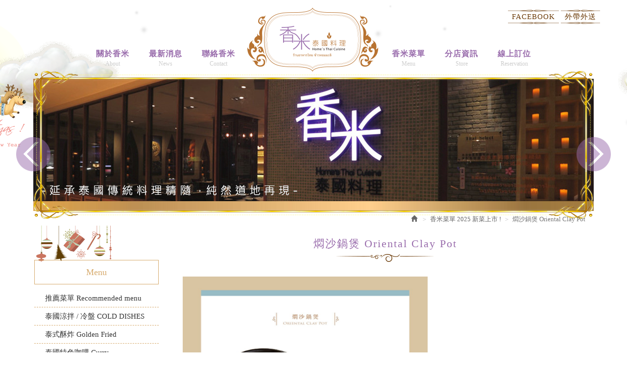

--- FILE ---
content_type: text/html; charset=utf-8
request_url: http://homesthai.com.tw/page/about/index.aspx?kind=2099
body_size: 14627
content:



<!DOCTYPE html>

<html lang="zh-tw" class="no-js" xmlns="http://www.w3.org/1999/xhtml">
<head id="ctl00_PageHead"><meta http-equiv="Content-Type" content="text/html; charset=utf-8" /><meta http-equiv="X-UA-Compatible" content="IE=edge,chrome=1" /><title>
	燜沙鍋煲 Oriental Clay Pot
</title>
<!--uc:eZHeadMeta-->
<!-- Viewport -->
<meta name='viewport' content='width=device-width, initial-scale=1' />
<!-- for Google -->
<meta id="ctl00_eZHeadMeta1_description" name="description" content="香米延承泰國傳統料理與文化精髓，專注深度道地料理風格，精準調味,，品質至上，更連續 18年榮獲泰國皇家評選為全球{THAI SELECT 泰精選餐廳認證} "></meta>
<meta id="ctl00_eZHeadMeta1_keywords" name="keywords" content="香米泰國料理 Home&#39;s Thai Cuisine,香米泰式料理,香米,台北高級泰式餐廳,米香,泰國香米,香米餐廳,香米home&#39;s ,台北泰國料理,台北泰國餐廳"></meta>
<meta id="ctl00_eZHeadMeta1_author" name="author" content="香米泰國料理,Homes thai cuisine"></meta>
<meta id="ctl00_eZHeadMeta1_copyright" name="copyright" content="Copyrights © 香米泰國料理, Home&#39;s Thai Cuisine All Rights Reserved"></meta>

<meta name="application-name" content="" />







                
<meta property="og:title" content="燜沙鍋煲 Oriental Clay Pot" />
<meta property="og:type" content="article" />
<meta property="og:image" content="http://homesthai.com.tw/upload/admin/201607211747410.png" />
<meta property="og:url" content="http://homesthai.com.tw/page/about/index.aspx?kind=2099" />
<meta property="og:description" content="" />
    
<meta name="twitter:card" content="summary" />
<meta name="twitter:title" content="燜沙鍋煲 Oriental Clay Pot" />
<meta name="twitter:description" content="" />
<meta name="twitter:image" content="http://homesthai.com.tw/upload/admin/201607211747410.png" />


<!-- 關閉Skype工具列 -->
<meta name="SKYPE_TOOLBAR" content="SKYPE_TOOLBAR_PARSER_COMPATIBLE" />

 

<!--uc:eZHeadPageRes-->
    <link href="/js/bootstrap-3.2.0-dist/css/bootstrap.min.css" rel="stylesheet">
	<link href="/js/bootstrap-datetimepicker-master/build/css/bootstrap-datetimepicker.css" rel="stylesheet">
    <link href="/js/slick/slick.css" rel="stylesheet" />
    
    <link href="/css/bootstrap-col10.css" rel="stylesheet">
    
    <link href="/css/base.css" rel="stylesheet">
    <link href="/css/base_rwd.css" rel="stylesheet">
    
    <link href="/Templates/105023EZW/css/style.css" rel="stylesheet">

    
    
        
        <link href="/Templates/105023EZW/css/style_rwd.css" rel="stylesheet">
    

    <link href="/ext/framesets/a005/style.css" rel="stylesheet">

    <script type="text/javascript" src="/js/jquery-1.8.3.js"></script>
    <script type="text/javascript" src="/js/jquery.easing.1.3.js"></script>
    <script type="text/javascript" src="/js/bootstrap-3.2.0-dist/js/bootstrap.js"></script>
	<script type="text/javascript" src="/js/bootstrap-datetimepicker-master/build/js/moment.min.js"></script>
	<script type="text/javascript" src="/js/bootstrap-datetimepicker-master/build/js/bootstrap-datetimepicker.min.js"></script>
	<script src="/js/slick/slick.js"></script>

    <script type="text/javascript">
        $(document).ready(function () {
            //指定uc col
            $(".side2 .wid").addClass("col-lg-12 col-md-4 col-sm-4");
            $(".side2 .wid-slideBanner").removeClass("col-md-4 col-sm-4").addClass("col-md-8 col-sm-8");

            //check ie
            if ($.browser.msie && $.browser.version <= "8.0") {
                $('body').addClass('is_oldie');
                // please upgrade your browser
            }
            if (Modernizr.touch) {
                $("body").addClass("is_touch");
            }

            $(".editor table.scroll").wrap("<div class='table-responsive'></div>");

            $(window).scroll(function (e) {
                var win_h = $(window).scrollTop();
                var win_w = $(window).width();
                var page_w = $(".main_content > .container").width();
                var floating_offset_top = $(".header").height() + $(".main_top").height();
                if (win_h > floating_offset_top) {
                    $("#floating").addClass("fixed");
                } else {
                    $("#floating").removeClass("fixed");
                }

            });

            $('.btn-floating').click(function (e) {
                e.preventDefault();
                $('#floating').toggleClass("open");
            });

            if ($(window).width() < 975 && $('.side1 .collapse').hasClass('in')) {
                $('#side1collapse').collapse('hide');
            }
            //$(window).resize(function () {
            //    if ($(window).width() >= 975 && !$('.side1 .collapse').hasClass('in')) {
            //        $('#side1collapse').collapse('show');
            //    }
            //    else if ($(window).width() < 975 && $('.side1 .collapse').hasClass('in') && !$('.side1 .collapse').hasClass('typing')) {
            //        $('#side1collapse').collapse('hide');
            //    }
            //});
            //$('.wid-search .form-group .form-control')
            //    .focusin(function () {
            //        $('.side1 .collapse').addClass('typing');
            //    })
            //    .focusout(function () {
            //        $('.side1 .collapse').removeClass('typing');
            //    });
            //$('.wid-search .form-group select.form-control')
            //    .focusin(function () {
            //        $('.side1 .collapse').addClass('typing');
            //    })
            //    .focusout(function () {
            //        $('.side1 .collapse').removeClass('typing');
            //    });
          
        });
			//datetimepicker
			var datefield=document.createElement("input");
			datefield.setAttribute("type", "date");
			if (datefield.type!="date"){ 
				$(function($){ //on document.ready
				    $('input[type=date]').datetimepicker({ format: 'YYYY/MM/DD' });
				});
			}  		
    </script>

    




<!--uc:eZHeadFinal-->
    <script src="/js/selectivizr-1.0.2/selectivizr.js"></script>
    <script src="/js/html5shiv-3.7.2.js"></script>
    <script src="/js/modernizr-2.6.2-respond-1.1.0.min.js"></script>
<!-- Global site tag (gtag.js) - Google Analytics -->
<script async src="https://www.googletagmanager.com/gtag/js?id=UA-109922477-1"></script>
<script>
  window.dataLayer = window.dataLayer || [];
  function gtag(){dataLayer.push(arguments);}
  gtag('js', new Date());

  gtag('config', 'UA-109922477-1');
</script>
<meta name="google-site-verification" content="Z41p9AvESXwfwX9UuXVzqB5gAB5vvg69g01N3tI2ZNo" />

<style type="text/css">
@media (max-width:768px) {
.header .wrp-deco.top{ height : auto; }
}
</style>

<!--uc:eZThemeCustom-->
<style>
    /*首頁背景*/
    body.home {
        
        background-repeat:no-repeat;
    }
    /*內頁背景*/
    body {
        
        background-repeat:no-repeat;
    }
    /*首頁標題區塊背景*/
    body.home .header{
        
        background-repeat:no-repeat;
    }  
     /*標題區塊背景*/
    .header {
       
       background-repeat:no-repeat;
    }    
     /*LOGO*/
    .header .navbar .navbar-header .navbar-brand, #logo {
         background-image: url(/upload/admin/201607211747410.png);width: 267px;height: 131px;
    }
    .header .wrp-deco.avatar {
         
        
        display: block 
    }
</style>
<script>
    $(document).ready(function () {
        //以class設定.wrp-deco.avatar的z-index   
        //選項為:不指定, 在前面, 在後面
        var avatar_class = ""; /**程式要帶入節慶主題是預設、前或後**/
        $(".header .wrp-deco.avatar").addClass(avatar_class);
    });
</script>


</head>
<body id="ctl00_PageBody" class="about p01">
    <form name="aspnetForm" method="post" action="./index.aspx?kind=2099" id="aspnetForm">
<div>
<input type="hidden" name="__EVENTTARGET" id="__EVENTTARGET" value="" />
<input type="hidden" name="__EVENTARGUMENT" id="__EVENTARGUMENT" value="" />
<input type="hidden" name="__VIEWSTATE" id="__VIEWSTATE" value="/[base64]/Oa4Jy9P0Yc=" />
</div>

<script type="text/javascript">
//<![CDATA[
var theForm = document.forms['aspnetForm'];
if (!theForm) {
    theForm = document.aspnetForm;
}
function __doPostBack(eventTarget, eventArgument) {
    if (!theForm.onsubmit || (theForm.onsubmit() != false)) {
        theForm.__EVENTTARGET.value = eventTarget;
        theForm.__EVENTARGUMENT.value = eventArgument;
        theForm.submit();
    }
}
//]]>
</script>


<script src="/WebResource.axd?d=imjCdt10QuqV-WvrS8qIiyWhb25luQoxys_lHlPhWwLIQlEo20fa3Z6ev0XBO9Q1gcKcrpt7K2u9akgGaCdRE5dk2gU1&amp;t=638344371423008439" type="text/javascript"></script>


<script src="/ScriptResource.axd?d=0LgxISRauCSpfH8bGAJjFI1n0gi3vJYCxU8MXml3Cd-awnXHywQgDa5zB_S0OSAhj8HYwyClW71uNtA897XjMsOK711PI9X_R7vghJPDx2Rr3LLLufz2f0CXUO7yNOQnrGpxAA2&amp;t=23c9c237" type="text/javascript"></script>
<script src="/ScriptResource.axd?d=GScBWMO31R1lrcPwrwl75zn0BtJ2Y9BkjiipbbOz-SKDxO4O7cIlamPR3tOTmMUePIjB1zK-qcRAm2AE4dkIFs9Ic13GciYn8EeP_mJmfAGZWzYj5zSk-q6pOqlt2tTJUw3rPA2&amp;t=23c9c237" type="text/javascript"></script>
<div>

	<input type="hidden" name="__VIEWSTATEGENERATOR" id="__VIEWSTATEGENERATOR" value="03286F75" />
	<input type="hidden" name="__EVENTVALIDATION" id="__EVENTVALIDATION" value="/wEdAAcs5m/401f6oyye+3ARwrvOuGB1nf7ugUUPECcOA/J+kapPU2dN5AlccPda7OkwB4zciQYzSO26PdbXX4ZFwRfZ46CHhstThmWCGIar2g5MY4BTm4l8czHBv4fYqHddDJYurlmlxD3vDzukN8SE91Kh9E1aCptvlXaO9n/MHAIoouD8prQ=" />
</div>
        <script type="text/javascript">
//<![CDATA[
Sys.WebForms.PageRequestManager._initialize('ctl00$ScriptManager1', 'aspnetForm', [], [], [], 90, 'ctl00');
//]]>
</script>

    <div class="page_wrapper">
        <div class="header">

            <div class="wrp-deco top"></div>
            <div class="header_top">
                

            </div><!-- /.header_top -->
            
            <!-- ↓導覽列↓ -->
            <div class="navbar" role="navigation">
                



<script type="text/javascript">
    $(document).ready(function () {
        //yamm3樣式一 liclass: minwidth 讓主選單li 變為static  
        $('.navbar-nav li.minwidth').parents(".dropdown_submenu").addClass("pos_static");
       
        $('.hover_r_sider').children('ul').addClass("dropdown-menu sub-menu");
        $('ul.dropdown-menu ul.dropdown-menu').parent().addClass('dropdown_submenu');

        //滑動模式
        
        $(function () {
            if ($(window).width() > 750) {
                ho_visable();
            } else {
                removerhover();
            }
            $(window).resize(function () {
                if ($(window).width() > 750) {
                    ho_visable();
                } else {
                    removerhover();
                }
            });
        });
        //點選模式
        
    });

    //滑動模式 
    function ho_visable() {
        $('.hover_r_sider').children('ul').addClass("dropdown-menu sub-menu");
        $('.dropdown_submenu .dropdown-toggle').removeAttr("data-toggle");
        $(".dropdown_submenu").hover(
            function () {
                $(this).addClass("open");
            },
            function () {
                $(this).removeClass("open");
            });
    }
    //手機版移除滑動
    function removerhover() {
        $(".dropdown_submenu").off("hover");
        $('.dropdown_submenu .dropdown-toggle').attr("data-toggle", "dropdown");
        $('.hover_r_sider').children('ul').removeClass("dropdown-menu sub-menu");
    }
    //點選模式 取消a連結轉為按鈕
    function trigger() {
        $('.hover_r_sider').children('ul').addClass("dropdown-menu sub-menu");
        $(".dropdown-menu > li.hover_r_sider > a.trigger").attr("data-toggle", "dropdown");
        $('a.trigger').parent('li.hover_r_sider').find('ul').hide();


    }
    //恢復a連結 全部顯示
    function triggeroff() {
        $('.hover_r_sider').children('ul').removeClass("dropdown-menu sub-menu");
        $('li.hover_r_sider a.trigger').parent('li.hover_r_sider').find('ul').show();
        $(".dropdown-menu > li.hover_r_sider > a.trigger").attr("data-toggle", "");
    }

</script>


<div class="container">
    <div class="navbar-header">
        <a id="logo" class="navbar-brand" href="/index.aspx">
            香米泰國料理, Home's Thai Cuisine</a><!-- 網站名稱 or LOGO -->


        <button type="button" class="navbar-toggle menu-button" data-toggle="collapse" data-target=".navbar-collapse">
            <span class="icon-bar"></span><span class="icon-bar"></span><span class="icon-bar"></span>

        </button>

    </div>
    <!-- /.navbar-header -->


    <div class="collapse navbar-collapse">
        <ul class="nav navbar-nav">
            
                    <li id="ctl00_nav_01_Repeater1_ctl00_li" class="dropdown_submenu">
                        <a id="ctl00_nav_01_Repeater1_ctl00_menu" href="index.aspx?kind=1"><span class="txt-en">About</span><span class="txt-tw">關於香米</span></a>
                        <input type="hidden" name="ctl00$nav_01$Repeater1$ctl00$page_num" id="ctl00_nav_01_Repeater1_ctl00_page_num" value="1" />
                        
                        
                    </li>
                
                    <li id="ctl00_nav_01_Repeater1_ctl01_li" class="dropdown_submenu">
                        <a id="ctl00_nav_01_Repeater1_ctl01_menu" href="../news/index2.aspx"><span class="txt-en">News</span><span class="txt-tw">最新消息</span></a>
                        <input type="hidden" name="ctl00$nav_01$Repeater1$ctl01$page_num" id="ctl00_nav_01_Repeater1_ctl01_page_num" />
                        
                        
                    </li>
                
                    <li id="ctl00_nav_01_Repeater1_ctl02_li" class="dropdown_submenu">
                        <a id="ctl00_nav_01_Repeater1_ctl02_menu" href="mailto:homesthai@gmail.com" target="_blank"><span class="txt-en">Contact</span><span class="txt-tw">聯絡香米</span></a>
                        <input type="hidden" name="ctl00$nav_01$Repeater1$ctl02$page_num" id="ctl00_nav_01_Repeater1_ctl02_page_num" />
                        
                        
                    </li>
                
                    <li id="ctl00_nav_01_Repeater1_ctl03_li" class="dropdown_submenu b">
                        <a id="ctl00_nav_01_Repeater1_ctl03_menu" href="index.aspx?kind=2092"><span class="txt-en">Menu</span><span class="txt-tw">香米菜單</span></a>
                        <input type="hidden" name="ctl00$nav_01$Repeater1$ctl03$page_num" id="ctl00_nav_01_Repeater1_ctl03_page_num" value="2092" />
                        
                        
                    </li>
                
                    <li id="ctl00_nav_01_Repeater1_ctl04_li" class="dropdown_submenu">
                        <a id="ctl00_nav_01_Repeater1_ctl04_menu" href="index.aspx?kind=7"><span class="txt-en">Store</span><span class="txt-tw">分店資訊</span></a>
                        <input type="hidden" name="ctl00$nav_01$Repeater1$ctl04$page_num" id="ctl00_nav_01_Repeater1_ctl04_page_num" value="7" />
                        
                        
                    </li>
                
                    <li id="ctl00_nav_01_Repeater1_ctl05_li" class="dropdown_submenu">
                        <a id="ctl00_nav_01_Repeater1_ctl05_menu" href="http://inlineapps.com/booking/homesthai" target="_blank"><span class="txt-en">Reservation</span><span class="txt-tw">線上訂位</span></a>
                        <input type="hidden" name="ctl00$nav_01$Repeater1$ctl05$page_num" id="ctl00_nav_01_Repeater1_ctl05_page_num" />
                        
                        
                    </li>
                
        </ul>


        <!-- Small button group -->
        

        <ul class="sub-nav list-inline">
            
            <li id="ctl00_nav_01_b3" class="b3">
                <a id="ctl00_nav_01_Facebook" href="https://www.facebook.com/homesthai" target="_blank">Facebook</a></li>
         <li class="b4 delivery"><a href="https://inline.app/order/homesthai" Target="_blank">外帶外送</a></li>
         
        </ul>
    </div>
    <!-- /.nav-collapse -->
</div>
<!-- /.container -->

            </div><!-- /.navbar -->
            <!-- ↑導覽列↑ -->

            <!-- ↓Banner↓ -->
            <div id="ctl00_banner" class="banner">
                
    
<!--uc:banner-->
<!-- bxslider -->
<script type="text/javascript" src="/js/bxslider-4-master/jquery.bxslider.js"></script>
<link href="/js/bxslider-4-master/jquery.bxslider.css" rel="stylesheet">
<script>
    $(document).ready(function () {
        $('.banner .bxslider').bxSlider({
            mode: 'horizontal',  //切換的模式：'horizontal'(左右切換), 'vertical'(上下切換), 'fade'(淡入淡出)
            speed: 2000, //切換的速度
            auto: true,  //是否自動播放
            pause: 8000,  //每張圖停留的時間
            controls: true,
            pager: true
            
        });
    });
</script>
             
<div class="container">
    <div class="wrp_frame border-LT"></div>
    <div class="wrp_frame border-CT"></div>
    <div class="wrp_frame border-RT"></div>
    <div class="wrp_frame border-LM"></div>
    <div class="wrp_frame border-RM"></div>
    <div class="wrp_frame border-LB"></div>
    <div class="wrp_frame border-CB"></div>
    <div class="wrp_frame border-RB"></div>
    <div class="row">
        <ul class="bxslider">
            
                    <li id="ctl00_banner_holder_banner_bannerRepeater_ctl00_bannerLi" style="background-image:url(&#39;/upload/banner/201607261654020.jpg&#39;);"><a id="ctl00_banner_holder_banner_bannerRepeater_ctl00_bannerA"><img id="ctl00_banner_holder_banner_bannerRepeater_ctl00_bannerImg" src="../../upload/banner/202504201456221.jpg" style="border-width:0px;" /></a></li>
                
                    <li id="ctl00_banner_holder_banner_bannerRepeater_ctl01_bannerLi" style="background-image:url(&#39;/upload/banner/201607221440170.jpg&#39;);"><a id="ctl00_banner_holder_banner_bannerRepeater_ctl01_bannerA"><img id="ctl00_banner_holder_banner_bannerRepeater_ctl01_bannerImg" src="../../upload/banner/201607221440170.jpg" style="border-width:0px;" /></a></li>
                
                    <li id="ctl00_banner_holder_banner_bannerRepeater_ctl02_bannerLi" style="background-image:url(&#39;/upload/banner/201608181829410.jpg&#39;);"><a id="ctl00_banner_holder_banner_bannerRepeater_ctl02_bannerA"><img id="ctl00_banner_holder_banner_bannerRepeater_ctl02_bannerImg" src="../../upload/banner/202504201454321.jpg" style="border-width:0px;" /></a></li>
                
                    <li id="ctl00_banner_holder_banner_bannerRepeater_ctl03_bannerLi" style="background-image:url(&#39;/upload/banner/201608191806020.jpg&#39;);"><a id="ctl00_banner_holder_banner_bannerRepeater_ctl03_bannerA"><img id="ctl00_banner_holder_banner_bannerRepeater_ctl03_bannerImg" src="../../upload/banner/201608191806020.jpg" style="border-width:0px;" /></a></li>
                
                    <li id="ctl00_banner_holder_banner_bannerRepeater_ctl04_bannerLi" style="background-image:url(&#39;/upload/banner/T119-banner-1.jpg&#39;);"><a id="ctl00_banner_holder_banner_bannerRepeater_ctl04_bannerA"><img id="ctl00_banner_holder_banner_bannerRepeater_ctl04_bannerImg" src="../../upload/banner/202504201455281.jpg" style="border-width:0px;" /></a></li>
                    
        </ul>
    </div>
</div>

            </div><!-- /.banner -->
            <!-- ↑Banner↑ -->
    
            <div class="header_ex">
                

            </div><!-- /.header_ex -->

            <div class="wrp-deco bottom"></div>
            <div class="wrp-deco avatar"></div>
        </div><!-- /.header -->

        <div class="main">

            <div class="main_top">
                

            </div><!-- /.main_top -->
            
            <div class="main_content">
                <div class="container">
                    <div class="row">
                        <div id="ctl00_side1" class="side side1 col-lg-3 col-md-3 col-sm-12 col-xs-12">
                            <div class="wrp-deco top"></div>
                            <button type="button" class="btn side-toggle collapsed" data-toggle="collapse" data-target="#side1collapse" aria-expanded="false" aria-controls="side1collapse">
                                <span class="glyphicon glyphicon-list" aria-hidden="true"></span> 次選單
                                <span class="toggle-icon">
                                    <span class="glyphicon glyphicon-chevron-down"></span>
                                    <span class="glyphicon glyphicon-chevron-up"></span>
                                </span>
                            </button>
                            <div class="collapse in" id="side1collapse">
                                
        	                    

                                

<!--uc:wid_cat_about-->
<div class="wid wid-about">
    <h3>
        <span class="txt-en">Menu</span><span class="txt-tw">香米菜單</span>
        <button type="button" class="btn side-toggle">
            <span class="glyphicon glyphicon-chevron-down"></span>
            <span class="glyphicon glyphicon-chevron-up"></span>
        </button>
    </h3>
    <ul class="nav">
           
            <li>
            <a href="/page/about/index.aspx?kind=2093">推薦菜單 Recommended menu</a>

                
         
        </li>
            
            <li>
            <a href="/page/about/index.aspx?kind=2094">泰國涼拌 / 冷盤 COLD DISHES</a>

                
         
        </li>
            
            <li>
            <a href="/page/about/index.aspx?kind=2095">泰式酥炸 Golden Fried</a>

                
         
        </li>
            
            <li>
            <a href="/page/about/index.aspx?kind=2098">泰國特色咖哩 Curry</a>

                
         
        </li>
            
            <li>
            <a href="/page/about/index.aspx?kind=2096">泰式燒烤 THAI GRILLED</a>

                
         
        </li>
            
            <li>
            <a href="/page/about/index.aspx?kind=2097">泰國鮮魚料理 Fish</a>

                
         
        </li>
            
            <li>
            <a href="/page/about/index.aspx?kind=2099">燜沙鍋煲 Oriental Clay Pot</a>

                
                         <ul>
                    
                         </ul>
                    
         
        </li>
            
            <li>
            <a href="/page/about/index.aspx?kind=2100">精選海鮮 Special Seafood</a>

                
         
        </li>
            
            <li>
            <a href="/page/about/index.aspx?kind=2101">泰式香炒 SPICY FRIED</a>

                
         
        </li>
            
            <li>
            <a href="/page/about/index.aspx?kind=2102">醬炒蔬菜 Vegetables</a>

                
         
        </li>
            
            <li>
            <a href="/page/about/index.aspx?kind=2103">泰國名湯 Soup</a>

                
         
        </li>
            
            <li>
            <a href="/page/about/index.aspx?kind=2104">泰國傳統主食 Thai Main Course</a>

                
         
        </li>
            
            <li>
            <a href="/page/about/index.aspx?kind=2105">泰國甜心 thai desserts</a>

                
         
        </li>
            
            <li>
            <a href="/page/about/index.aspx?kind=2106">泰式飲品 drinks</a>

                
         
        </li>
            
            <li>
            <a href="/page/about/index.aspx?kind=2107">精選酒單 wine</a>

                
         
        </li>
            
            <li>
            <a href="/page/about/index.aspx?kind=2108">香米2~10人合餐</a>

                
         
        </li>
            


    </ul>
    
</div>
                            </div><!-- /.collapse -->
                            <div class="wrp-deco bottom"></div>                    
                        </div><!-- /.side1 -->
                        
                        <div id="ctl00_content" class="content col-lg-9 col-md-9 col-sm-12 col-xs-12">
                            
    <ol class="breadcrumb hidden-xs">
        <li><a href="/index.aspx"><span class="glyphicon glyphicon-home" aria-hidden="true"></span></a></li>
        <li><a href="index.aspx?kind=2092">香米菜單 2025 新菜上市 !</a></li><li class="active">燜沙鍋煲 Oriental Clay Pot</li>        
    </ol>

        <h1>燜沙鍋煲 Oriental Clay Pot</h1>
 
        <div class="txt editor">
            <img alt="" src="http://www.homesthai.com.tw/upload/web/2025_%e9%a6%99%e7%b1%b3%e8%8f%9c%e5%96%ae_%e8%bd%89JPG-11.jpg" style="height: 600px; width: 500px;" />
          </div>

                        </div><!-- /.content -->

                        <div id="ctl00_side2" class="side side2 hidden-lg hidden-md hidden-sm hidden-xs">
                            <div class="wrp-deco top"></div>
                            
        	                

                            <div class="row"></div>
                            <div class="wrp-deco bottom"></div>
                        </div><!-- /.side2 -->
                    </div><!-- /.row -->
                    <div id="floating">
                        
<!--uc:floating-->

   <a href="#" class="btn-floating"><span class="icon icon-arrow"></span></a>
<ul class="list-unstyled">

         <li class="b1"><a href="../cart/index.aspx" id="ctl00_floating1_floatingLink01">購物車<span id="ctl00_floating1_shopCount" class="num">0</span></a></li>
    <li class="b2">
        <a id="ctl00_floating1_floatingLink02a" href="../member/login.aspx">會員登入</a>
        
    </li>
    <li class="b3"><a href="../cart/help.aspx" id="ctl00_floating1_floatingLink03">購物須知</a></li>

</ul>       

                      
                    </div><!-- /#floating -->
                    <div class="clearfix"><!--計算.main的背景高度用--></div>
                </div><!-- /.container -->
            </div><!-- /.main_content -->

            <div class="main_ex">
                

                <div class="gotop"><a href="#"><span class="txt-en">TOP</span><span class="txt-tw"></span></a></div>
            </div><!-- /.main_ex -->
            
        </div><!-- /.main -->
        
        <div class="footer">
            <div class="wrp-deco top"></div>
            
            <div class="footer_top">
                <!-- footer_top的固定內容 -->
                
<!--uc:sitemap-->
<div class="sitemap">
    <ul class="list-inline">
        
                <li id="ctl00_sitemap_Repeater1_ctl00_li" class="b1"><a id="ctl00_sitemap_Repeater1_ctl00_menu" href="index.aspx?kind=1"><span class="txt-en">About</span><span class="txt-tw">關於香米</span></a></li>
            
                <li>|</li>
            
                <li id="ctl00_sitemap_Repeater1_ctl02_li" class="b2"><a id="ctl00_sitemap_Repeater1_ctl02_menu" href="../news/index2.aspx"><span class="txt-en">News</span><span class="txt-tw">最新消息</span></a></li>
            
                <li>|</li>
            
                <li id="ctl00_sitemap_Repeater1_ctl04_li" class="b3"><a id="ctl00_sitemap_Repeater1_ctl04_menu" href="mailto:homesthai@gmail.com" target="_blank"><span class="txt-en">Contact</span><span class="txt-tw">聯絡香米</span></a></li>
            
                <li>|</li>
            
                <li id="ctl00_sitemap_Repeater1_ctl06_li" class="b4"><a id="ctl00_sitemap_Repeater1_ctl06_menu" href="index.aspx?kind=2092"><span class="txt-en">Menu</span><span class="txt-tw">香米菜單</span></a></li>
            
                <li>|</li>
            
                <li id="ctl00_sitemap_Repeater1_ctl08_li" class="b5"><a id="ctl00_sitemap_Repeater1_ctl08_menu" href="index.aspx?kind=7"><span class="txt-en">Store</span><span class="txt-tw">分店資訊</span></a></li>
            
                <li>|</li>
            
                <li id="ctl00_sitemap_Repeater1_ctl10_li" class="b6"><a id="ctl00_sitemap_Repeater1_ctl10_menu" href="http://inlineapps.com/booking/homesthai" target="_blank"><span class="txt-en">Reservation</span><span class="txt-tw">線上訂位</span></a></li>
                   
    </ul>
</div>

                

            </div><!-- /.footer_top -->
            
            <div class="footer_content">
                
<!--uc:footer-->
<div class="container">

    <div class="siteinfo">
        
        <ul class="list-inline">
            
            
            <li id="ctl00_footer_01_com_bstime_li">營業時間  午餐11:30~14:30/晚餐17:30~21:30</li>
        </ul>           
    </div><!-- /.siteinfo -->
    <div class="copyright">Copyrights &copy; 2016 <b>香米泰國料理, Home's Thai Cuisine</b> All Rights Reserved.</div><!-- /.copyright -->
    
<!--uc:eZPowered-->
<div id="ctl00_footer_01_eZPowered_eztrust" class="powered">
    <a id="ctl00_footer_01_eZPowered_poweredLink" href="http://www.eztrust.com.tw" target="_blank">藝誠網頁設計公司</a>
</div>
</div><!-- /.container -->


            </div><!-- /.footer_content -->

            <div class="wrp-deco bottom"></div>
        </div><!-- /.footer -->
    </div><!-- /.page_wrapper -->
    </form>
</body>
</html>

--- FILE ---
content_type: text/css
request_url: http://homesthai.com.tw/css/bootstrap-col10.css
body_size: 2474
content:
@charset "utf-8";
/* Bootstrap-col10 (參考 Bootstrap v3.2.0) */
/* 說明：
    提供10列栅格系统，可參考http://v3.bootcss.com/css/#grid
    在col後加上"10"即可使用，同一row內請使用同樣列數系統，避免混用
    EX：
        <div class="row">
            <div class="col10-sm-5"></div>
            <div class="col10-sm-5"></div>
        </div>
    by.Sean 2015.11.6 */


.col10-xs-1, .col10-sm-1, .col10-md-1, .col10-lg-1,
.col10-xs-2, .col10-sm-2, .col10-md-2, .col10-lg-2,
.col10-xs-3, .col10-sm-3, .col10-md-3, .col10-lg-3,
.col10-xs-4, .col10-sm-4, .col10-md-4, .col10-lg-4,
.col10-xs-5, .col10-sm-5, .col10-md-5, .col10-lg-5,
.col10-xs-6, .col10-sm-6, .col10-md-6, .col10-lg-6,
.col10-xs-7, .col10-sm-7, .col10-md-7, .col10-lg-7,
.col10-xs-8, .col10-sm-8, .col10-md-8, .col10-lg-8,
.col10-xs-9, .col10-sm-9, .col10-md-9, .col10-lg-9,
.col10-xs-10, .col10-sm-10, .col10-md-10, .col10-lg-10 {
    position: relative;
    min-height: 1px;
    padding-right: 15px;
    padding-left: 15px;
}

.col10-xs-1, .col10-xs-2, .col10-xs-3, .col10-xs-4, .col10-xs-5, .col10-xs-6, .col10-xs-7, .col10-xs-8, .col10-xs-9, .col10-xs-10 {
    float: left;
}

.col10-xs-10 {
    width: 100%;
}

.col10-xs-9 {
    width: 90%;
}

.col10-xs-8 {
    width: 80%;
}

.col10-xs-7 {
    width: 70%;
}

.col10-xs-6 {
    width: 60%;
}

.col10-xs-5 {
    width: 50%;
}

.col10-xs-4 {
    width: 40%;
}

.col10-xs-3 {
    width: 30%;
}

.col10-xs-2 {
    width: 20%;
}

.col10-xs-1 {
    width: 10%;
}

.col10-xs-pull-10 {
    right: 100%;
}

.col10-xs-pull-9 {
    right: 90%;
}

.col10-xs-pull-8 {
    right: 80%;
}

.col10-xs-pull-7 {
    right: 70%;
}

.col10-xs-pull-6 {
    right: 60%;
}

.col10-xs-pull-5 {
    right: 50%;
}

.col10-xs-pull-4 {
    right: 40%;
}

.col10-xs-pull-3 {
    right: 30%;
}

.col10-xs-pull-2 {
    right: 20%;
}

.col10-xs-pull-1 {
    right: 10%;
}

.col10-xs-pull-0 {
    right: auto;
}

.col10-xs-push-10 {
    left: 100%;
}

.col10-xs-push-9 {
    left: 90%;
}

.col10-xs-push-8 {
    left: 80%;
}

.col10-xs-push-7 {
    left: 70%;
}

.col10-xs-push-6 {
    left: 60%;
}

.col10-xs-push-5 {
    left: 50%;
}

.col10-xs-push-4 {
    left: 40%;
}

.col10-xs-push-3 {
    left: 30%;
}

.col10-xs-push-2 {
    left: 20%;
}

.col10-xs-push-1 {
    left: 10%;
}

.col10-xs-push-0 {
    left: auto;
}

.col10-xs-offset-10 {
    margin-left: 100%;
}

.col10-xs-offset-9 {
    margin-left: 90%;
}

.col10-xs-offset-8 {
    margin-left: 80%;
}

.col10-xs-offset-7 {
    margin-left: 70%;
}

.col10-xs-offset-6 {
    margin-left: 60%;
}

.col10-xs-offset-5 {
    margin-left: 50%;
}

.col10-xs-offset-4 {
    margin-left: 40%;
}

.col10-xs-offset-3 {
    margin-left: 30%;
}

.col10-xs-offset-2 {
    margin-left: 20%;
}

.col10-xs-offset-1 {
    margin-left: 10%;
}

.col10-xs-offset-0 {
    margin-left: 0;
}

@media (min-width: 768px) {
    .col10-sm-1, .col10-sm-2, .col10-sm-3, .col10-sm-4, .col10-sm-5, .col10-sm-6, .col10-sm-7, .col10-sm-8, .col10-sm-9, .col10-sm-10 {
        float: left;
    }

    .col10-sm-10 {
        width: 100%;
    }

    .col10-sm-9 {
        width: 90%;
    }

    .col10-sm-8 {
        width: 80%;
    }

    .col10-sm-7 {
        width: 70%;
    }

    .col10-sm-6 {
        width: 60%;
    }

    .col10-sm-5 {
        width: 50%;
    }

    .col10-sm-4 {
        width: 40%;
    }

    .col10-sm-3 {
        width: 30%;
    }

    .col10-sm-2 {
        width: 20%;
    }

    .col10-sm-1 {
        width: 10%;
    }

    .col10-sm-pull-10 {
        right: 100%;
    }

    .col10-sm-pull-9 {
        right: 90%;
    }

    .col10-sm-pull-8 {
        right: 80%;
    }

    .col10-sm-pull-7 {
        right: 70%;
    }

    .col10-sm-pull-6 {
        right: 60%;
    }

    .col10-sm-pull-5 {
        right: 50%;
    }

    .col10-sm-pull-4 {
        right: 40%;
    }

    .col10-sm-pull-3 {
        right: 30%;
    }

    .col10-sm-pull-2 {
        right: 20%;
    }

    .col10-sm-pull-1 {
        right: 10%;
    }

    .col10-sm-pull-0 {
        right: auto;
    }

    .col10-sm-push-10 {
        left: 100%;
    }

    .col10-sm-push-9 {
        left: 90%;
    }

    .col10-sm-push-8 {
        left: 80%;
    }

    .col10-sm-push-7 {
        left: 70%;
    }

    .col10-sm-push-6 {
        left: 60%;
    }

    .col10-sm-push-5 {
        left: 50%;
    }

    .col10-sm-push-4 {
        left: 40%;
    }

    .col10-sm-push-3 {
        left: 30%;
    }

    .col10-sm-push-2 {
        left: 20%;
    }

    .col10-sm-push-1 {
        left: 10%;
    }

    .col10-sm-push-0 {
        left: auto;
    }

    .col10-sm-offset-10 {
        margin-left: 100%;
    }

    .col10-sm-offset-9 {
        margin-left: 90%;
    }

    .col10-sm-offset-8 {
        margin-left: 80%;
    }

    .col10-sm-offset-7 {
        margin-left: 70%;
    }

    .col10-sm-offset-6 {
        margin-left: 60%;
    }

    .col10-sm-offset-5 {
        margin-left: 50%;
    }

    .col10-sm-offset-4 {
        margin-left: 40%;
    }

    .col10-sm-offset-3 {
        margin-left: 30%;
    }

    .col10-sm-offset-2 {
        margin-left: 20%;
    }

    .col10-sm-offset-1 {
        margin-left: 10%;
    }

    .col10-sm-offset-0 {
        margin-left: 0;
    }
}

@media (min-width: 992px) {
    .col10-md-1, .col10-md-2, .col10-md-3, .col10-md-4, .col10-md-5, .col10-md-6, .col10-md-7, .col10-md-8, .col10-md-9, .col10-md-10 {
        float: left;
    }

    .col10-md-10 {
        width: 100%;
    }

    .col10-md-9 {
        width: 90%;
    }

    .col10-md-8 {
        width: 80%;
    }

    .col10-md-7 {
        width: 70%;
    }

    .col10-md-6 {
        width: 60%;
    }

    .col10-md-5 {
        width: 50%;
    }

    .col10-md-4 {
        width: 40%;
    }

    .col10-md-3 {
        width: 30%;
    }

    .col10-md-2 {
        width: 20%;
    }

    .col10-md-1 {
        width: 10%;
    }

    .col10-md-pull-10 {
        right: 100%;
    }

    .col10-md-pull-9 {
        right: 90%;
    }

    .col10-md-pull-8 {
        right: 80%;
    }

    .col10-md-pull-7 {
        right: 70%;
    }

    .col10-md-pull-6 {
        right: 60%;
    }

    .col10-md-pull-5 {
        right: 50%;
    }

    .col10-md-pull-4 {
        right: 40%;
    }

    .col10-md-pull-3 {
        right: 30%;
    }

    .col10-md-pull-2 {
        right: 20%;
    }

    .col10-md-pull-1 {
        right: 10%;
    }

    .col10-md-pull-0 {
        right: auto;
    }

    .col10-md-push-10 {
        left: 100%;
    }

    .col10-md-push-9 {
        left: 90%;
    }

    .col10-md-push-8 {
        left: 80%;
    }

    .col10-md-push-7 {
        left: 70%;
    }

    .col10-md-push-6 {
        left: 60%;
    }

    .col10-md-push-5 {
        left: 50%;
    }

    .col10-md-push-4 {
        left: 40%;
    }

    .col10-md-push-3 {
        left: 30%;
    }

    .col10-md-push-2 {
        left: 20%;
    }

    .col10-md-push-1 {
        left: 10%;
    }

    .col10-md-push-0 {
        left: auto;
    }

    .col10-md-offset-10 {
        margin-left: 100%;
    }

    .col10-md-offset-9 {
        margin-left: 90%;
    }

    .col10-md-offset-8 {
        margin-left: 80%;
    }

    .col10-md-offset-7 {
        margin-left: 70%;
    }

    .col10-md-offset-6 {
        margin-left: 60%;
    }

    .col10-md-offset-5 {
        margin-left: 50%;
    }

    .col10-md-offset-4 {
        margin-left: 40%;
    }

    .col10-md-offset-3 {
        margin-left: 30%;
    }

    .col10-md-offset-2 {
        margin-left: 20%;
    }

    .col10-md-offset-1 {
        margin-left: 10%;
    }

    .col10-md-offset-0 {
        margin-left: 0;
    }
}

@media (min-width: 1200px) {
    .col10-lg-1, .col10-lg-2, .col10-lg-3, .col10-lg-4, .col10-lg-5, .col10-lg-6, .col10-lg-7, .col10-lg-8, .col10-lg-9, .col10-lg-10 {
        float: left;
    }

    .col10-lg-10 {
        width: 100%;
    }

    .col10-lg-9 {
        width: 90%;
    }

    .col10-lg-8 {
        width: 80%;
    }

    .col10-lg-7 {
        width: 70%;
    }

    .col10-lg-6 {
        width: 60%;
    }

    .col10-lg-5 {
        width: 50%;
    }

    .col10-lg-4 {
        width: 40%;
    }

    .col10-lg-3 {
        width: 30%;
    }

    .col10-lg-2 {
        width: 20%;
    }

    .col10-lg-1 {
        width: 10%;
    }

    .col10-lg-pull-10 {
        right: 100%;
    }

    .col10-lg-pull-9 {
        right: 90%;
    }

    .col10-lg-pull-8 {
        right: 80%;
    }

    .col10-lg-pull-7 {
        right: 70%;
    }

    .col10-lg-pull-6 {
        right: 60%;
    }

    .col10-lg-pull-5 {
        right: 50%;
    }

    .col10-lg-pull-4 {
        right: 40%;
    }

    .col10-lg-pull-3 {
        right: 30%;
    }

    .col10-lg-pull-2 {
        right: 20%;
    }

    .col10-lg-pull-1 {
        right: 10%;
    }

    .col10-lg-pull-0 {
        right: auto;
    }

    .col10-lg-push-10 {
        left: 100%;
    }

    .col10-lg-push-9 {
        left: 90%;
    }

    .col10-lg-push-8 {
        left: 80%;
    }

    .col10-lg-push-7 {
        left: 70%;
    }

    .col10-lg-push-6 {
        left: 60%;
    }

    .col10-lg-push-5 {
        left: 50%;
    }

    .col10-lg-push-4 {
        left: 40%;
    }

    .col10-lg-push-3 {
        left: 30%;
    }

    .col10-lg-push-2 {
        left: 20%;
    }

    .col10-lg-push-1 {
        left: 10%;
    }

    .col10-lg-push-0 {
        left: auto;
    }

    .col10-lg-offset-10 {
        margin-left: 100%;
    }

    .col10-lg-offset-9 {
        margin-left: 90%;
    }

    .col10-lg-offset-8 {
        margin-left: 80%;
    }

    .col10-lg-offset-7 {
        margin-left: 70%;
    }

    .col10-lg-offset-6 {
        margin-left: 60%;
    }

    .col10-lg-offset-5 {
        margin-left: 50%;
    }

    .col10-lg-offset-4 {
        margin-left: 40%;
    }

    .col10-lg-offset-3 {
        margin-left: 30%;
    }

    .col10-lg-offset-2 {
        margin-left: 20%;
    }

    .col10-lg-offset-1 {
        margin-left: 10%;
    }

    .col10-lg-offset-0 {
        margin-left: 0;
    }
}

table col[class*="col10-"] {
    position: static;
    display: table-column;
    float: none;
}

table td[class*="col10-"],
table th[class*="col10-"] {
    position: static;
    display: table-cell;
    float: none;
}

.input-group[class*="col10-"] {
    float: none;
    padding-right: 0;
    padding-left: 0;
}


--- FILE ---
content_type: text/css
request_url: http://homesthai.com.tw/css/base_rwd.css
body_size: 1242
content:
@charset "utf-8";
/* EZweb RWD版基礎CSS檔 base_rwd.css */
/* 說明：
    針對RWD版面所設定基礎CSS檔；非RWD版面則不需載此CSS檔。
    設計師可在style_rwd.css檔內，覆蓋相關屬性進行設計。
    by.Sean 2015.11.6 */

@media (max-width: 1199px) {
    #floating {
        position: fixed;
        top: 50%;
        right: 0;
        margin-right: 0;
    }

    #floating.fixed {
        top: 50%;
    }
}

@media (max-width: 991px) {
    .side1 .side-toggle {
        display: block;
        width: 100%;
        text-align: left;
        background: none;
        border-bottom: 1px solid #ddd;
        margin-top: 30px;
    }

    .side1 .side-toggle .glyphicon-chevron-down,
    .side1 .side-toggle.collapsed .glyphicon-chevron-up {
        display: none;
    }

    .side1 .side-toggle .glyphicon-chevron-up,
    .side1 .side-toggle.collapsed .glyphicon-chevron-down {
        display: inline-block;
    }

    .side1 .toggle-icon {
        float: right;
    }
}

@media (max-width: 767px) {
    .navbar-toggle {
        border-color: #ddd;
    }

    .navbar-toggle:hover {
        background-color: #ddd;
    }

    .navbar-toggle .icon-bar {
        background-color: #888;
    }
}

/*----------------------- .product-list 塊狀列表 防止跑版 -----------------------*/
.product-list > *[class*="col-xs-1"]:nth-child(12n+1),
.product-list > *[class*="col-xs-2"]:nth-child(6n+1),
.product-list > *[class*="col-xs-3"]:nth-child(4n+1),
.product-list > *[class*="col-xs-4"]:nth-child(3n+1),
.product-list > *[class*="col-xs-6"]:nth-child(2n+1),
.product-list > *[class*="col-xs-12"]:nth-child(1n+1),
.product-list > *[class*="col10-xs-1"]:nth-child(10n+1),
.product-list > *[class*="col10-xs-2"]:nth-child(5n+1),
.product-list > *[class*="col10-xs-5"]:nth-child(2n+1) {clear: both;}
@media (min-width: 768px) {
	.product-list > *[class*="sm"]:nth-child(1n+1) {clear: none;}
	.product-list > *[class*="col-sm-1"]:nth-child(12n+1),
	.product-list > *[class*="col-sm-2"]:nth-child(6n+1),
	.product-list > *[class*="col-sm-3"]:nth-child(4n+1),
	.product-list > *[class*="col-sm-4"]:nth-child(3n+1),
	.product-list > *[class*="col-sm-6"]:nth-child(2n+1),
	.product-list > *[class*="col-sm-12"]:nth-child(1n+1),
    .product-list > *[class*="col10-sm-1"]:nth-child(10n+1),
	.product-list > *[class*="col10-sm-2"]:nth-child(5n+1),
	.product-list > *[class*="col10-sm-5"]:nth-child(2n+1){clear: both;}
}
@media (min-width: 992px) {
	.product-list > *[class*="md"]:nth-child(1n+1) {clear: none;}
	.product-list > *[class*="col-md-1"]:nth-child(12n+1),
	.product-list > *[class*="col-md-2"]:nth-child(6n+1),
	.product-list > *[class*="col-md-3"]:nth-child(4n+1),
	.product-list > *[class*="col-md-4"]:nth-child(3n+1),
	.product-list > *[class*="col-md-6"]:nth-child(2n+1),
	.product-list > *[class*="col-md-12"]:nth-child(1n+1),
    .product-list > *[class*="col10-md-1"]:nth-child(10n+1),
	.product-list > *[class*="col10-md-2"]:nth-child(5n+1),
	.product-list > *[class*="col10-md-5"]:nth-child(2n+1){clear: both;}
}
@media (min-width: 1200px) {
	.product-list > *[class*="lg"]:nth-child(1n+1) {clear: none;}
	.product-list > *[class*="col-lg-1"]:nth-child(12n+1),
	.product-list > *[class*="col-lg-2"]:nth-child(6n+1),
	.product-list > *[class*="col-lg-3"]:nth-child(4n+1),
	.product-list > *[class*="col-lg-4"]:nth-child(3n+1),
	.product-list > *[class*="col-lg-6"]:nth-child(2n+1),
	.product-list > *[class*="col-lg-12"]:nth-child(1n+1),
    .product-list > *[class*="col10-lg-1"]:nth-child(10n+1),
	.product-list > *[class*="col10-lg-2"]:nth-child(5n+1),
	.product-list > *[class*="col10-lg-5"]:nth-child(2n+1){clear: both;}
}
/*----------------------- END .product-list 塊狀列表 防止跑版 -----------------------*/

/* < wrp related> */
/*----------------------- Banner Frame -----------------------*/
@media (max-width: 1199px) {
}

@media (max-width: 991px) {
}

@media (max-width: 767px) {
}

@media (max-width: 480px) {
}
/* </ wrp related> */


--- FILE ---
content_type: text/css
request_url: http://homesthai.com.tw/Templates/105023EZW/css/style.css
body_size: 10343
content:
@charset "utf-8";
/* CSS Document */
.banner .bxslider li a {
    width: 100%;
    display: block;
    height: 100%;
}

body {
    font-size: 15px;
    color: #333;
}

p {
    line-height: 24px;
    margin-bottom: 24px;
}

.wrapfix:after {
    content: ".";
    display: block;
    height: 0;
    clear: both;
    visibility: hidden;
}

a {
    color: #666;
}

a:hover {
    color: #b87331;
}

.btn-primary {
    background: #b87331;
    color: #fff;
    text-align: center;
    border: none;
}

.btn-primary:hover,
.btn-primary:focus,
.btn-primary:active,
.btn-primary.active,
.open > .dropdown-toggle.btn-primary {
    background: #996cac;
}

.btn-default {
    border: 1px solid #b87331;
    color: #888;
}

.btn-default:hover,
.btn-default:focus,
.btn-default:active,
.btn-default.active {
    background-color: #36B9C0;
    color: #fff;
}

/* 防止float溢出 */
.content .txt:after,
.content .list-box .txt-list li:after,
body.news .content h3:after {
    visibility: hidden;
    display: block;
    font-size: 0;
    content: " ";
    clear: both;
    height: 0;
}
#floating {
    display:none;
}
#floating .btn-floating {
    background-color: #52CED5;
    display: block;
    width: 28px;
    height: 58px;
    position: absolute;
    left: -30px;
    margin: 1px;
    padding: 10px 3px;
    display: none;
}

#floating .btn-floating .icon-arrow {
    background: url(../images/all/arrow.png) no-repeat;
    display: block;
    width: 32px;
    height: 40px;
}

#floating.open .btn-floating .icon-arrow {
    background-position: 0 -40px;
}

#floating ul {
    background: #fff;
    background: rgba(255, 255, 255, 0.9);
}

#floating ul li {
    padding: 10px 0;
}

#floating ul li + li {
    border-top: 1px solid #E7E7E7;
}

#floating ul li a {
    display: block;
    background: url(../images/all/floating_icon.png) no-repeat;
    width: 56px;
    height: 60px;
    color: #bbb;
    padding: 40px 0 0;
    font-size: 10px;
    text-align: center;
    position: relative;
}

#floating ul li a:hover {
    color: #333;
}

#floating ul li.b1 a {
    background-position: 0 0px;
}

#floating ul li.b2 a {
    background-position: 0 -80px;
}

#floating ul li.b3 a {
    background-position: 0 -160px;
}

#floating ul li.b1 a:hover {
    background-position: -56px 0;
}

#floating ul li.b2 a:hover {
    background-position: -56px -80px;
}

#floating ul li.b3 a:hover {
    background-position: -56px -160px;
}

#floating ul li a .num {
    position: absolute;
    right: 8px;
    top: 0;
    background-color: #EB0F0F;
    -webkit-border-radius: 20px;
    -moz-border-radius: 20px;
    border-radius: 20px;
    color: #fff;
    display: inline-block;
    min-width: 20px;
    height: 20px;
}

#floating ul li a .txt-en {
    display: none;
}

.jcarousel-wrapper {
    position: relative;
}

.jcarousel {
    position: relative;
    overflow: hidden;
    width: 100%;
}

.jcarousel ul {
    width: 20000em;
    position: relative;
    list-style: none;
    margin: 0;
    padding: 0;
}

.jcarousel li {
    width: 200px;
    float: left;
    -moz-box-sizing: border-box;
    -webkit-box-sizing: border-box;
    box-sizing: border-box;
    padding: 5px;
}

.jcarousel li a {
    display: block;
}

.img-responsive, .thumbnail > img, .thumbnail a > img, .carousel-inner > .item > img, .carousel-inner > .item > a > img {
    width: auto;
}

.pic a {
    display: block;
}

/********************* Header *********************/
.header {
    /*background: url(../images/all/header_bg.jpg) center 180px no-repeat;*/
    text-align:center;
}

.header .navbar {
    z-index: 20;
}

.header .navbar .navbar-brand {
    background: url(../images/all/logo.png) 50% 50% no-repeat;
    display: block;
    height: 74px;
    padding: 0;
    text-indent: -9999px;
    width: 200px;
    margin: 15px 15px 10px -135px;
    left:50%;
    position:absolute;
}

.header .navbar .navbar-brand:hover {
    opacity: 0.7;
}

.header .navbar .navbar-nav {
    float:none;
    margin:75px 0 35px 0;
    background: none;
    display:inline-block;
}
.header .navbar .navbar-nav li:nth-child(4){
    margin-left:280px;
}
.header .navbar .navbar-nav li a {
    color: #996cac;
    font-weight: bold;
    padding:25px 0 0;
	margin:0 20px;
    font-size:16px;
    letter-spacing:1px;
}

/*.header .navbar .navbar-nav li a:hover,
.header .navbar .navbar-nav li.b > a {
    background: url(../images/all/nav_icon.png) 50% 0 no-repeat;
}*/
.header .navbar .navbar-nav li a:hover {
    background: url(../images/all/nav_icon.png) 50% 0 no-repeat;
}

.header .navbar .navbar-nav li + li a {
}

.header .navbar .navbar-nav li a .txt-en {
    color: #ccc;
    font-weight: normal;
	position:absolute;
	bottom:-20px;
	left:0;
	text-align:center;
	font-size:12px;
	letter-spacing:0;
	width:100%;
}

.header .navbar .navbar-nav li a:focus {
    background-color: transparent;
}

.header .navbar .navbar-nav li a:hover .txt-en,
body.about .header .navbar .navbar-nav li.b1 a .txt-en,
body.product .header .navbar .navbar-nav li.b2 a .txt-en,
body.news .header .navbar .navbar-nav li.b3 a .txt-en,
body.contact .header .navbar .navbar-nav li.b4 a .txt-ens {
    color: #999;
}

.header .navbar .sub-nav {
    position: absolute;
    right: 0px;
    top: 20px;
}

.header .navbar .sub-nav li {
    padding: 0;
}

.header .navbar .sub-nav li a {
    background: url(../images/all/facebook.png) 50% 0 no-repeat;
    padding: 0 8px;
    letter-spacing: 1px;
    text-transform: uppercase;
    line-height: 29px;
    color: #6a3906;
}
.header .navbar .sub-nav li.delivery a {
    text-transform: capitalize;
}
.header .navbar .sub-nav li a:hover {
    position: relative;
    color:#f7ab07;
}

.header .navbar .sub-nav li.b1 {
    display: none;
}

.header .navbar .sub-nav li.b2 a {
    background-position: 0 0;
}


.header .navbar .btn-default {
    border: none;
    -ms-border-radius: 0;
    -moz-border-radius: 0;
    -webkit-border-radius: 0;
    border-radius: 0;
    -ms-box-shadow: none;
    -moz-box-shadow: none;
    -webkit-box-shadow: none;
    box-shadow: none;
    background: url(../images/all/facebook.png) 50% 0 no-repeat;
    width:85px;
    line-height:27px;
    color: #6a3906;
    font-size:14px;
}
    .header .navbar .btn-default:hover {
        color:#f7ab07;
    
    }
    .header .navbar .btn-default span {
        display:none;
    }

.header .navbar .lang {
    position: absolute;
    right: 0px;
    top: 20px;
    display:none;
}

.header .navbar .lang .dropdown-menu {
    text-align:center;
    background-color:#fff;
    color: #6a3906;
    border: none;
    -ms-border-radius: 0;
    -moz-border-radius: 0;
    -webkit-border-radius: 0;
    border-radius: 0;
    text-align:center;
    box-shadow:none;
    min-width:85px;
    margin-top:-4px;
    border-bottom:1px solid #967450;
    padding:2px 0 0 0;
}
.header .navbar .lang .dropdown-menu li {
    border-top:1px dashed #967450;
}

.header .navbar .lang .dropdown-menu a {
    color: #6a3906;
}

.header .navbar .lang .dropdown-menu a:hover {
    background: none;
    color: #f7ab07;
}

/*----------------------- Banner -----------------------*/
.banner {
    position: relative;
}

.banner .container {
    max-width: 1114px;
    background-color: #EEE;
    padding: 0;
}

.banner .bxslider li {
    background-position: center top;
    background-repeat: no-repeat;
    height: 250px;
}

body.home .banner .bxslider li {
    height: 500px;
}

body.home .banner .bxslider li.s1 {
    background-image: url("../images/home/banner_bg_01.jpg");
}

body.home .banner .bxslider li.s2 {
    background-image: url("../images/home/banner_bg_02.jpg");
}

body.home .banner .bxslider li.s3 {
    background-image: url("../images/home/banner_bg_03.jpg");
}

body.home .banner .bxslider li.s4 {
    background-image: url("../images/home/banner_bg_04.jpg");
}

.banner .bxslider li img {
    width: 100%;
    display: none;
}

body.home .banner .bxslider li img {
    display: none;
}

.banner .bx-wrapper {
    margin-bottom: 0;
}

.banner .bx-wrapper .bx-viewport {
    left: 0;
    background: none;
    border: none;
    box-shadow: none;
    background: url(../images/all/banner_bg.jpg) 0 100% no-repeat #a47f40;
    padding-bottom:20px;
}

.banner .bx-wrapper .bx-pager.bx-default-pager {
    bottom: 2px;
    text-align: right;
    padding: 0 15px;
    display: none;
}

.banner .bx-wrapper .bx-pager.bx-default-pager a {
    text-align: left;
    background: #404040;
}

.banner .bx-wrapper .bx-pager.bx-default-pager a.active {
    background: #1EB5BE;
}

.banner .bx-wrapper .bx-controls-direction a {
    background: url(../images/all/gallery_btn.png) 0 0 no-repeat;
    width:70px;
    height:70px;
}
.banner .bx-wrapper .bx-controls-direction a.bx-prev {
    background-position:0 0;
    margin-left:-45px;
}
.banner .bx-wrapper .bx-controls-direction a.bx-next {
    background-position:-70px 0;
    margin-right:-45px;
}

body.full .banner .container {
    margin: 0;
    max-width: 100%;
    width: 100%;
}

body.full .banner .bx-wrapper .bx-controls-direction a.bx-prev {
    left: 0;
}

body.full .banner .bx-wrapper .bx-controls-direction a.bx-next {
    right: 0;
}


.header_ex {
}


/********************* Footer *********************/
.footer {
    padding: 15px 0 0;
    text-align: center;
}
.footer_top {
    background-color: #996cac;
}
.footer_top ul {
    margin:0;
}
.footer_top ul li:nth-child(6) {
    display:none;
}
.footer_top ul li:nth-child(7) {
    margin-left:80px;
}

.footer_top ul li,
.footer_top ul li a {
    color: #fff;
}
.footer_top ul li a {
    padding:15px;
}

.footer_top ul li a:hover {
    opacity:0.7;
}

.footer_top ul li a .txt-en {
    display: none;
}

.footer_content {
    background: url(../images/all/footer_bg.png) 0 0 repeat #fdfcfa;
    padding: 25px 0;
    line-height: 22px;
    font-size: 13px;
}

.footer .copyright b {
    color: #996cac;
}

.footer .copyright,
.footer .powered {
    display: inline-block;
    margin: 0 5px;
}
.footer .siteinfo {
    display:block;
}

.footer .siteinfo ul {
    display: inline-block;
}

.footer .siteinfo ul > li {
    padding: 0;
}

.footer .siteinfo ul > li + li:before {
    content: "/ ";
    padding: 0 5px;
    color: #9c9c9c;
}

.footer .siteinfo ul > li label {
    margin: 0 5px 0 0;
}

.footer .siteinfo .sitemap-link {
    display: inline-block;
    background: url(../images/all/icon_map.png) no-repeat;
    width: 32px;
    height: 32px;
    text-indent: -9999px;
    vertical-align: text-bottom;
    margin-right: 20px;
}

.footer .siteinfo .sitemap-link:hover {
    position: relative;
    top: 2px;
}


.footer .powered a {
    color: #a47e52;
    text-decoration:underline;
}
.footer .powered a:hover {
    color:#996cac;
    text-decoration:none !important;
}

/********************* Main *********************/
.main {
    z-index: 20;
}

.side h3 {
    color: #23989f;
    font-size: 15px;
    text-align: center;
    line-height: 28px;
}

.side h3 .txt-en,
.side h3 .txt-tw {
    display: block;
}
.side h3 .txt-tw {
    display:none;
}
.side h3 .txt-en {
    border: 1px solid #d7ab6e;
    color:#d7ab6e;
    font-family:'Times New Roman', Times, serif;
    font-size:18px;
    padding:10px;
}



/*
.menu,
.search-box {
    position: relative;
    z-index: 10;
    margin-bottom: 0px;
    max-width: 254px;
}
*/


.side .nav > li + li {
    border-top: 1px dashed #d7ab6e;
}

.side .nav > li a {
    display: block;
    line-height: 20px;
    padding: 8px 10px 8px 22px;
    color: #333;
}

.side .nav > li a:hover,
.side .nav > li a:focus,
.side .nav > li.active a {
    background:none;
    color: #996cac;
}

.side .nav > li > ul {
    padding-left: 20px;
    list-style-type: none;
}

.side .nav > li > ul > li {
}

.side .nav > li > ul > li > a,
.side .nav > li > ul > li > a:hover {
    background: url(../images/all/list_icon2.png) no-repeat 0 6px;
    padding: 6px 10px 6px 20px;
}

.side .nav > li > ul > li > ul {
    margin-left: 18px;
    list-style-type: none;
}

.side .nav > li > ul > li > ul > li {
}

.side .nav > li > ul > li > ul > li > a,
.side .nav > li > ul > li > ul > li > a:hover {
    background: url(../images/all/list_icon3.png) no-repeat 0 6px;
    padding: 6px 10px 6px 20px;
}






/*----------------------- Content -----------------------*/
.main_content {
    min-height: 500px;
    padding: 30px 0;
}

body.home .main_content {
    min-height: 0;
}

.content .breadcrumb {
    background: none;
    margin: 0;
    font-size: 13px;
    position: absolute;
    right: 15px;
    top: -30px;
}

.breadcrumb > li + li:before {
    content: "＞";
}

.content .breadcrumb .txt-en {
    display: none;
}

.content h1 {
    font-size: 22px;
    letter-spacing:2px;
    color: #996cac;
    background: url(../images/all/h1.png) 50% 100% no-repeat;
    text-align:center;
    padding: 5px 10px 25px;
    margin-bottom:20px;
}

.content h1 .txt-en {
    display:none;
}


.content .content-banner {
    margin-bottom: 20px;
}

.content .txt {
    padding: 10px;
    line-height: 24px;
}

.content .btn-more {
    position: absolute;
    right: 15px;
    top: 30px;
    display: block;
    width: 55px;
    height: 30px;
    background: url(../images/all/btn_more.png) 50% 0 no-repeat;
    text-indent: -9999px;
}

.content .btn-more:hover {
    background-position: 0 -30px;
}

.content .btn-normal {
    background: none;
    color: #23989f;
    border: 1px solid #ACE7EB;
}

.content .btn-normal:hover {
    color: #888;
    border-color: #aaa;
}

.content .list-box .txt-list {
    margin-bottom: 60px;
}

.content .list-box .txt-list li {
    padding-left: 30px;
    padding-right: 10px;
    border-bottom: 1px solid #d9d8d4;
    background: url(../images/all/nav_icon.png) 7px 13px no-repeat;
}

.content .list-box .txt-list li:nth-child(2n+1) {
    background-color: rgba(234,213,194,0.1);
}

.content .list-box .txt-list li a {
    display: block;
    line-height: 28px;
    padding: 7px 0;
}

.content .list-box .txt-list li a:hover,
.content .list-box .txt-list li a:focus {
}

.content .list-box .txt-list li span {
    float: right;
    line-height: 20px;
    padding: 3px 20px;
    display: inline-block;
    color: #b08dbc;
    font-size: 13px;
}

.content .list-box .txt-list li span.news-title {
    float: left;
    color: #848275;
    width: 78%;
}

.content .list-box .txt-list li.list-header {
    background: none;
    padding-left: 40px;
    padding-right: 15px;
    border-bottom: 1px solid #ACE7EB;
    display:none;
}

.content .list-box .txt-list li.list-header a,
.content .list-box .txt-list li.list-header a span {
    color: #36B9C0;
    font-size: 18px;
}

.content .list-box .txt-list li.list-header a span {
    padding-right: 24px;
}

.content .works-box .pic-carousel li a {
    border: 1px solid #ACE7EB;
    padding: 2px;
    display: block;
}

.content .works-box .pic-carousel li a:hover {
    border-color: #36B9C0;
}

.content .works-box .bx-wrapper .bx-controls-direction a {
    width: 24px;
    height: 40px;
    background: url(../images/home/arrow.png) no-repeat;
}

.content .works-box .bx-wrapper .bx-controls-direction a.bx-prev {
    left: -24px;
}

.content .works-box .bx-wrapper .bx-controls-direction a.bx-next {
    right: -24px;
    background-position: 0 -40px;
}

.content .contact-box ul {
    margin-bottom:20px;
}
.content .contact-box ul li {
    color: #666;
    font-size: 14px;
    line-height: 1.5;
    margin-left:100px;
}
.content .contact-box ul li.name {
    font-family:"微軟正黑體";
    font-size: 16px;
    color: #c2985e;
    padding:15px;
    border:1px solid #c2985e;
    display:inline-block;
    position:absolute;
    margin-left:0;
	text-align:center;
}
.content .contact-box ul li.phone {
    font-family:'Times New Roman', Times, serif;
    font-size: 22px;
    color: #572b00;
}

.content .sec {
    padding: 10px;
    line-height: 24px;
}

.content .btn-box {
    margin: 0 0 20px;
    clear: both;
    padding-top: 15px;
}

.content .btn-box:after {
    content: " ";
    visibility: hidden;
    display: block;
    height: 0;
    clear: both;
}

.content .btn-box .pager {
    text-align: left;
    display: inline-block;
    margin: 0 0 20px;
    float: left;
}

.content .btn-box .pager li {
    margin: 0 5px;
}

.content .btn-box .pager li > a {
    background: rgba(234, 213, 194, 0.1);
    -webkit-border-radius: 5px;
    -moz-border-radius: 5px;
    border-radius: 5px;
    border: 1px solid #d9b99b;
    color: #b87331;
    padding: 5px 20px;
}

.content .btn-box .pager li > a:hover {
    background-color: #996cac;
    color: #fff;
}

.content .btn-box .pager li > a .icon {
    display: none;
}

body.product.p02 .content .btn-box {
    border: none;
}

body.news.show .content .btn-box,
body.faq.ask .content .btn-box,
body.product.show .content .btn-box,
body.member .content .btn-box,
body.album.show .content .btn-box {
    text-align: center;
}

body.news.show .content .btn-box .pager,
body.faq.ask .content .btn-box .pager,
body.product.show .content .btn-box .pager,
body.member .content .btn-box .pager,
body.album.show .content .btn-box .pager {
    float: none;
}

.content .btn-box a .icon {
    background: url(../images/all/pager_icon.png) no-repeat;
    display: inline-block;
    vertical-align: text-bottom;
    width: 16px;
    height: 16px;
    margin-right: 5px;
}

.content .btn-box a .icon-first {
    background-position: -6px -1px;
}

.content .btn-box a .icon-prev {
    background-position: -6px -29px;
}

.content .btn-box a .icon-next {
    background-position: -6px -58px;
}

.content .btn-box a .icon-last {
    background-position: -6px -87px;
}

.content .btn-box a .icon-back {
    background-position: -6px -112px;
}

.content .btn-box .page-info {
    float: right;
    margin: 0 5px;
    text-align: center;
    color: #888;
}

.content .btn-box .page-info select {
    border: 1px solid #DFDFDF;
    min-width: 60px;
    margin-right: 10px;
}


.content .btn-box a span {
    margin-right: 5px;
}

.content .table {
    margin-bottom: 0;
}

.content .table > thead > tr > th {
    border-bottom: 1px solid #ACE7EB;
    color: #888;
    text-align: center;
}

.content .table > tbody > tr > td {
    vertical-align: middle;
    border-top: 1px dotted #ccc;
    text-align: center;
}

.content .table > tbody > tr > td a {
    color: #36B9C0;
}

.content .table > tbody > tr > td a:hover {
    text-decoration: underline;
}

.content .table > tbody > tr > td.pic img {
    max-width: 100px;
}

.content .table > tbody > tr > td.pic img:hover {
    opacity: 0.7;
}

.content .table > tbody > tr > td.qty .input-group .form-control {
    padding: 6px;
    text-align: center;
    border-color: #DFDFDF;
}

.content .table > tbody > tr > td .input-group {
    width: 100px;
    margin: 0 auto;
}

.content .table > tbody > tr > td .btn {
    margin: 0;
    color: #888;
}

.content .table > tbody > tr > td .btn:hover,
.content .table > tbody > tr > td .btn:focus,
.content .table > tbody > tr > td .btn:active {
    color: #fff;
    text-decoration: none;
}

.content .table > tbody > tr > td .tn {
    display: none;
}

.content .table.no-border th,
.content .table.no-border td {
    border: none;
}

.content .table.no-border tr {
    border-bottom: 1px dotted #ccc;
}

.content .table.no-border th {
    text-align: right;
    width: 100px;
}

.content .table.no-border td {
    text-align: left;
    vertical-align: top;
}

.content .form-horizontal .control-label {
    font-size: 14px;
}

.form-horizontal .row .form-inline {
    padding-bottom: 15px;
}

.form-horizontal .row .form-inline .zip-code {
    width: 20%;
    min-width: 72px;
}

.gotop {
}

.gotop a {
    display: block;
    width: 90px;
    height:90px;
    margin: 0 auto;
    background: url(../images/all/top.png) 50% 50% no-repeat;
    position:absolute;
    left:50%;
    margin-left:-45px;
    margin-top:-10px;
    z-index:99;
}
.gotop a .txt-en,
.gotop a .txt-tw {
    display:none;
}


/*----------------------------------------- 首頁 home --------------------------------------*/
body.home .content h2 {
    font-size: 16px;
    letter-spacing:2px;
    color: #996cac;
    background: url(../images/all/h1.png) 50% 100% no-repeat;
    text-align:center;
    padding-bottom:20px;
    margin-bottom:20px;
}

body.home .content .btn-more {
    top: 10px;
    right: 15px;
}

body.home .content h2 .txt-en {
    display: none;
}

body.home .content .wid-home-news {
    margin-left: 0;
}

body.home .content .wid-home-news .txt-list {
    margin-bottom: 10px;
    margin-top: -10px;
}

body.home .content .wid-home-news .txt-list li {
    background-color: transparent;

}

body.home .content .wid-home-news .txt-list li:last-child {
    border-bottom:none;
}
body.home .content .wid-home-news .txt-list li:hover {
    background-color:rgba(234, 213, 194, 0.1);
}

body.home .content .wid-home-news .txt-list li a {
    padding: 5px 0;
    font-size: 14px;
}

body.home .content .wid-home-news .txt-list li a span {
    padding: 3px 0;
    font-size: 12px;
}
body.home .content .wid-home-news .row {
    display: flex;
    flex-wrap: wrap;
}

body.home .content .wid-home-news .row > div {
    width: 20%;
}
body.home .content .wid-home-news .info p {
    margin-bottom: 8px;
    font-size: 18px;
}
/*----------------------------------------- 相簿 album --------------------------------------*/
body.album .content h3 {
    color: #23989f;
    border: 1px solid #ACE7EB;
    padding: 10px;
}

.content .album-list a {
    margin: 20px 0;
    display: block;
    -webkit-transition: all 0.3s ease;
    -moz-transition: all 0.3s ease;
    -o-transition: all 0.3s ease;
    -ms-transition: all 0.3s ease;
    transition: all 0.3s ease;
}

.content .album-list a:hover {
    opacity: 0.7;
}

.content .album-list a img {
    width: 100%;
}

.content .album-list a h4 {
    text-align: center;
    color: #666;
    font-size: 15px;
}

.content .album-list a .pic {
    border: 1px solid #ACE7EB;
    padding: 2px;
}

.pic-gallery {
    margin-bottom: 40px;
}

.pic-gallery .pic-stage {
    margin: 0 auto 20px;
    width: 87%;
}

.pic-gallery .pic-stage ul li a {
    display: block;
}

.pic-gallery .pic-pager {
    position: relative;
    margin: 0 40px;
}

.pic-gallery .pic-pager .jcarousel div a {
    opacity: 0.5;
}

.pic-gallery .pic-pager .jcarousel div a.active {
    opacity: 1;
}

.pic-gallery .pic-stage .bx-wrapper .bx-pager {
    display: none;
}

.pic-gallery .pic-stage .bx-wrapper .bx-controls-direction a,
.pic-gallery .pic-pager .jcarousel-control {
    background: url(../images/all/gallery_btn.png) no-repeat;
    display: block;
    width: 40px;
    height: 40px;
    margin-top: -20px;
    position: absolute;
    top: 50%;
}

.pic-gallery .pic-pager .jcarousel div {
    overflow: auto;
    width: 20000em;
    position: relative;
    list-style-type: none;
}

.pic-gallery .pic-pager .jcarousel div a {
    float: left;
    padding: 0 5px;
}

.pic-gallery .pic-pager .jcarousel div a img,
.pic-gallery .pic-stage ul li a img {
    width: 100%;
}

.pic-gallery .pic-stage .bx-wrapper .bx-controls-direction a.bx-prev {
    background-position: 0 0;
    left: -45px;
}

.pic-gallery .pic-stage .bx-wrapper .bx-controls-direction a.bx-next {
    background-position: -38px 0;
    right: -45px;
}

.pic-gallery .pic-pager .jcarousel-control-prev {
    background-position: -80px 0;
    left: -40px;
}

.pic-gallery .pic-pager .jcarousel-control-next {
    background-position: -120px 0;
    right: -40px;
}


/*----------------------------------------- 活動訊息 news --------------------------------------*/
body.news .content h3 {
    color: #23989f;
    font-size: 20px;
    border: 1px solid #ACE7EB;
    padding: 10px 20px;
    line-height: 1.4;
}

h3.border-around {
    border: 1px solid #6a5b54;
}

body.news .content h3 small {
    float: right;
    line-height: 28px;
    font-size: 13px;
}


/*----------------------------------------- 常見問題 faq --------------------------------------*/

.faq-box {
    margin-bottom: 50px;
}

.faq-box .st {
    color: #36B9C0;
    position: absolute;
    left: 15px;
    top: 13px;
    font-size: 16px;
}

.faq-box .panel {
    border: none;
    background: none;
}

.faq-box .panel + .panel {
    margin-top: 0;
}

.faq-box .panel > .panel-heading {
    background: none;
    border-bottom: 1px dotted #ccc;
    padding: 0;
    position: relative;
}

.faq-box .panel > .panel-heading a {
    padding: 15px;
    display: block;
    padding-left: 48px;
}

.faq-box .panel > .panel-heading + .panel-collapse > .panel-body {
    border-top: none;
    position: relative;
    padding-left: 48px;
    border-bottom: 1px dotted #ccc;
    color: #888;
}

.btnbox-ask {
    text-align: right;
}

/*----------------------------------------- 作品展示 product --------------------------------------*/
.content .list-mode {
    text-align: center;
    color: #848275;
}

.content .list-mode label {
    display: none;
}

.content .list-mode .btn-group {
    display: inline-block;
}

.content .list-mode .btn-group .btn-mode {
    color: #B6E5E9;
    background: none;
    border: none;
    padding: 5px 8px;
    -ms-border-radius: 0;
    -moz-border-radius: 0;
    -webkit-border-radius: 0;
    border-radius: 0;
    -ms-box-shadow: none;
    -moz-box-shadow: none;
    -webkit-box-shadow: none;
    box-shadow: none;
    font-size: 22px;
}

.content .list-mode .btn-group .btn-mode.active {
    color: #4CC1CC;
}

.content .list-mode .btn-group .btn-mode:hover {
    color: #3C98A1;
}

.content .list-mode .btn-group .btn-mode .mode-txt {
    display: none;
}

body.product .content .product-list .item {
    border: 3px solid #D7D7D7;
    margin: 10px 0;
    position: relative;
    -ms-border-radius: 10px;
    -moz-border-radius: 10px;
    -webkit-border-radius: 10px;
    border-radius: 10px;
    position: relative;
    background-color: #F3F3F3;
}

body.product.p02 .content .product-list .item {
    margin-bottom: 60px;
}

body.product .content .product-list .item:hover {
    -ms-border-radius: 10px;
    -moz-border-radius: 10px;
    -webkit-border-radius: 10px;
    border-radius: 10px;
    border-color: #F48C9F;
}

body.product .content .product-list.mode1 .item.i1 > a ul {
    height: 20px;
}

body.product .content .product-list.mode1 .item.i2 > a ul {
    height: 40px;
}

body.product .content .product-list.mode1 .item.i3 > a ul {
    height: 60px;
}

body.product .content .product-list.mode1 .item.i4 > a ul {
    height: 80px;
}

body.product .content .product-list .item > a {
    -ms-border-radius: 10px 10px 0 0;
    -moz-border-radius: 10px 10px 0 0;
    -webkit-border-radius: 10px 10px 0 0;
    border-radius: 10px 10px 0 0;
}

body.product .content .product-list a {
    display: block;
}

body.product .content .product-list a .pic {
    -ms-border-radius: 10px 10px 0 0;
    -moz-border-radius: 10px 10px 0 0;
    -webkit-border-radius: 10px 10px 0 0;
    border-radius: 10px 10px 0 0;
    overflow: hidden;
    background: #fff;
    padding: 10px;
}

body.product .content .product-list a .pic img {
    -ms-border-radius: 10px 10px 0 0;
    -moz-border-radius: 10px 10px 0 0;
    -webkit-border-radius: 10px 10px 0 0;
    border-radius: 10px 10px 0 0;
    width: 100%;
}

body.product .content .product-list a:hover .pic img {
    opacity: 0.7;
}

body.product .content .product-list a .info {
    padding-top: 5px;
    text-align: center;
}

body.product .content .product-list a h4 {
    color: #fb1c55;
    font-size: 15px;
    text-align: center;
}

body.product .content .product-list ul {
    color: #848484;
    font-size: 13px;
    list-style-type: none;
    text-align: center;
    margin-bottom: 0;
}

body.product .content .quick-buy .form-control {
    padding: 5px;
    vertical-align: top;
    display: inline-block;
    width: auto;
}

body.product .content .quick-buy .btn {
    -ms-border-radius: 37px;
    -moz-border-radius: 37px;
    -webkit-border-radius: 37px;
    border-radius: 37px;
    width: 74px;
    height: 74px;
    background: #848484 url(../images/all/icon_cart.png) no-repeat center center;
    color: #fff;
    text-indent: -9999px;
    position: absolute;
    bottom: -38px;
    right: 50%;
    margin-right: -37px;
}

body.product .content .quick-buy .btn:hover {
    background-color: #F48C9F;
}

body.product .content .product-list.mode1 .quick-buy {
    padding: 10px 10px 50px;
    text-align: center;
}

body.product .content .product-list.mode1 .quick-buy ul,
body.product .content .product-list.mode1 .quick-buy ul li {
    display: inline-block;
    vertical-align: top;
}

body.product .content .product-list.mode1 .quick-buy .form-control.qty {
    width: 30%;
    vertical-align: middle;
}

body.product.p02 .content .product-list.mode1 .item .info p {
    display: none;
}

body.product .content .product-list.mode2 > div {
    float: none;
    width: 100%;
    clear: both;
}

body.product .content .product-list.mode2 .item {
    position: relative;
    margin-bottom: 20px;
}

body.product .content .product-list.mode2 .item:after {
    content: " ";
    visibility: hidden;
    display: block;
    height: 0;
    clear: both;
}

body.product .content .product-list.mode2 .item .pic {
    width: 36%;
    display: inline-block;
    vertical-align: top;
    margin-right: 5px;
    -ms-border-radius: 7px;
    -moz-border-radius: 7px;
    -webkit-border-radius: 7px;
    border-radius: 7px;
}

body.product .content .product-list.mode2 .item > a {
    padding: 10px;
    width: 70%;
    float: left;
}

body.product .content .product-list.mode2 .item .info {
    display: inline-block;
    vertical-align: top;
    width: 60%;
    text-align: left;
}

body.product .content .product-list.mode2 .item .info h4 {
    margin-bottom: 10px;
    text-align: left;
}

body.product .content .product-list.mode2 .item .info ul {
    text-align: left;
}

body.product .content .product-list.mode2 .item .info ul li {
}

body.product .content .product-list.mode2 .item .info p {
    margin: 5px 0 0;
    clear: both;
    color: #888;
    font-size: 14px;
    line-height: 1.4;
}

body.product .content .product-list.mode2 .item .quick-buy {
    width: 16%;
    float: left;
    padding: 20px 0 15px;
}

body.product .content .product-list.mode2 .item .quick-buy .form-control {
    width: 100%;
    display: inline-block;
    margin-bottom: 5px;
}

body.product .content .product-list.mode2 .item .quick-buy .btn {
    right: 10px;
    bottom: 50%;
    margin-right: 0;
    margin-bottom: -37px;
}

body.product .content .content-banner {
    margin-top: 20px;
    border: 1px solid #635338;
    padding: 2px;
}

body.product .content .icon-addcart {
    display: inline-block;
    width: 40px;
    height: 40px;
    background: url(../images/all/icon_cart.png) no-repeat;
    vertical-align: text-bottom;
    background-size: 100% auto;
    margin-bottom: -6px;
}


body.product.show .content .product-pic {
    margin-bottom: 10px;
}

body.product.show .content .product-pic a {
    display: block;
}

body.product.show .content .product-pic a .img-zoom {
    width: 100%;
}

body.product.show .content .product-pic .zoomPad {
    float: none;
}

body.product.show .content .product-pic .zoomWindow {
    margin-left: 10px;
    left: 100% !important;
}

body.product.show .content .jcarousel-wrapper {
    padding: 0 20px;
}

body.product.show .content .jcarousel-control-prev,
body.product.show .content .jcarousel-control-next {
    background: url(../images/home/arrow.png) no-repeat;
    display: block;
    top: 50%;
    width: 24px;
    height: 40px;
    margin-top: -20px;
    position: absolute;
}

body.product.show .content .jcarousel-control-prev {
    left: 0;
}

body.product.show .content .jcarousel-control-next {
    right: 0;
    background-position: 0 -40px;
}

body.product.show .content .jcarousel li a {
    padding: 2px;
    border: 1px solid #ACE7EB;
}

body.product.show .content .jcarousel img {
    display: block;
    max-width: 100%;
    width: 100%;
    height: auto !important;
}

body.product.show .content .info h3 {
    margin-top: 0;
    font-size: 18px;
}

body.product.show .content .info .txt {
    min-height: 200px;
    padding: 0;
}

body.product.show .content .info .txt ul {
    margin-left: 0;
}

body.product.show .content .info .txt ul li {
    background: url(../images/all/list_icon.png) no-repeat 0 3px;
    padding-left: 22px;
}

body.product.show .content .quick-buy {
    border-top: 1px solid #AAA16F;
    padding-top: 10px;
    margin-bottom: 10px;
}

body.product.show .content h3 {
    color: #8E8B77;
    font-size: 18px;
    padding: 10px;
    border: 1px solid #ACE7EB;
    color: #36b9c0;
}

body.product.show .content h3 small {
    margin-left: 10px;
    color: #888;
}

body.product.show .content .txt {
    padding: 10px;
}

body.product.show .content .quick-buy .btn {
    position: static;
    margin: 0;
    text-indent: 0;
    background-image: none;
    width: auto;
    height: auto;
    line-height: 42px;
    font-size: 18px;
}

body.product.show .content .quick-buy .form-control,
body.product.show .content .quick-buy .btn {
    vertical-align: middle;
}

body.product.show .content .product-list .item {
    margin-bottom: 20px;
    height: 265px;
    overflow: hidden;
}

/*----------------------------------------- 會員專區 member --------------------------------------*/

body.member .content .nav-func li a {
    text-align: center;
    color: #888;
    border: 1px solid #ACE7EB;
    padding: 20px 10px;
    width: 116px;
    margin-bottom: 15px;
}

body.member .content .nav-func li a .glyphicon {
    font-size: 26px;
    margin-bottom: 15px;
    color: #36B9C0;
}

body.member .content .nav-func li a:hover {
    color: #aaa;
    border-color: #888;
}

body.member .content .nav-func li a:hover .glyphicon {
    color: #aaa;
}

body.member.register .content .form-group .checkbox a {
    color: #36B9C0;
}

body.member.register .content .form-group .checkbox a:hover {
    text-decoration: underline;
}

body.member #membership {
    max-width: 700px;
    display: none;
}

body.member .content .form-border {
    padding: 50px 20px;
}

body.member.register.finish .content .form-border {
    padding: 40px 50px;
}

body.member.forget .content .form-border {
    padding-top: 30px;
}


body.member .content {
    padding-bottom: 20px;
}

/*----------------------------------------- 訂單查詢 order --------------------------------------*/
body.order.show #msg-box {
    display: none;
    min-width: 300px;
}
/*----------------------------------------- 購物車 cart --------------------------------------*/
.content .sec h3 {
    color: #36B9C0;
    font-size: 16px;
    padding-bottom: 10px;
    border-bottom: 1px dotted #ACE7EB;
    margin: 0 0 20px;
    position: relative;
}

body.cart.p03 .content .sec h3,
body.cart.help .content .sec h3 {
    padding: 10px;
    border: 1px solid #ACE7EB;
}

body.cart.help .content .sec p {
    padding: 0 10px;
    margin-bottom: 10px;
}

body.cart.help .content .sec ul {
    padding: 0 10px;
    margin-left: 20px;
}

.content .sec h3 span {
    margin-right: 10px;
}

.content .sec .sum {
    text-align: right;
    padding-right: 20px;
    font-size: 15px;
    border-top: 1px solid #ACE7EB;
    line-height: 36px;
}

body.cart .content p {
    font-size: 14px;
}

body.cart .content p a {
    display: inline-block;
    color: #36B9C0;
}

body.cart .content p a:hover {
    color: #888;
}

body.cart .content .btn-box {
    text-align: left;
    padding-left: 15px;
    padding-right: 15px;
}

body.cart .content .invoice-title {
    display: inline-block;
    margin-left: 5px;
}

body.cart .content .hint {
    float: right;
}

body.cart .content .btn-list {
    color: #36b9c0;
    display: inline-block;
    line-height: 24px;
    font-size: 13px;
    position: absolute;
    right: 5px;
    border: 1px solid #ACE7EB;
    padding: 0 5px;
}

body.cart .content .btn-list:hover {
    color: #888;
    border-color: #ccc;
}

body.cart .content .btn-list span {
    margin-right: 10px;
}

body.cart .content .invoice .btn-list {
    position: static;
    margin-top: 12px;
    float: right;
}

body.cart .content .invoice .form-inline:after {
    content: " ";
    clear: both;
    display: block;
}

body.cart .lightbox-list {
    min-width: 400px;
    display: none;
}

body.cart .lightbox-list h4 {
    font-size: 18px;
    padding: 0 5px;
}

body.cart .lightbox-list h4 small {
    display: inline-block;
}

body.cart .lightbox-list .glyphicon {
    margin-right: 5px;
}

body.cart .lightbox-list ul li {
    border-top: 1px solid #62544C;
}

body.cart .lightbox-list ul li a {
    color: #666;
    padding: 10px;
    display: block;
}

body.cart .lightbox-list ul li a:hover {
    background-color: #eee;
}


/*----------------------------------------- 聯絡我們 contact --------------------------------------*/
body.contact .content .map iframe {
    width: 100%;
    height: 200px;
}

body.contact .content .contact-box h3 {
    color:#d7ab6e;
	text-align:center;
	padding:10px;
	border-bottom:1px dashed #c2985e;
}

body.contact .content .contact-box ul li {
    padding-left: 10px;
}


/*----------------------------------------- widgets --------------------------------------*/
/* 預設共用 */
.wid {
    position: relative;
    z-index: 10;
}

.side .wid h3 .side-toggle {
    display: none;
}

.side1 .wid {
    max-width: 254px;
    margin-bottom: 0px;
}

/* 搜尋產品 wid-search */
.wid-search {
    display:none;
}
.wid-search h3 {
    color: #23989F;
    font-size: 15px;
    text-align: center;
    margin-bottom: 15px;
}

.wid-search h3 .txt-tw {
    display: none;
}

.wid-search .form-group {
    width: 100%;
}

.wid-search .form-group .form-control {
    margin-bottom: 5px;
    width: 100%;
}

.wid-search .btn {
    width: 100%;
}

.wid-search .btn .txt-en {
    display: none;
}

/* 商品推廌 wid-slideBanner */
.wid-slideBanner ul {
    list-style-type: none;
}

.wid-slideBanner ul li a {
    display: block;
}

.wid-slideBanner ul li a img {
    width: 100%;
}

.wid-slideBanner .jcarousel-control-prev,
.wid-slideBanner .jcarousel-control-next {
    position: absolute;
    display: block;
    width: 18px;
    height: 30px;
    background: url(../images/home/arrow.png) no-repeat;
    background-size: 100% auto;
    top: -39px;
}

.wid-slideBanner .jcarousel-control-prev {
    right: 16px;
}

.wid-slideBanner .jcarousel-control-next {
    right: 0;
    background-position: 0 -30px;
}

.form-group input[type=checkbox] + label {
    margin-right: 1em;
}



/*---------------------- 下拉選單 subNav  dropdownMenu --------------------*/
.navbar .navbar-nav .dropdown_submenu.pos_static {
    position: static;
}

.navbar-nav .dropdown_submenu > ul > li > ul > li {
    list-style: none;
}

.navbar-nav .dropdown_submenu > ul > li > ul > li a {
    display: block;
}

.navbar-nav .dropdown_submenu .dropdown-menu {
    left: auto;
    margin-top: -4px;
}

.navbar-nav .minwidth {
    min-width: 100px;
    padding: 0;
}

.header .navbar .navbar-nav li a {
    background-color: inherit;
}

.navbar-nav .dropdown_submenu {
    position: relative;
}

li.hover_r_sider.dropdown_submenu {
    position: relative;
}


.navbar-nav .dropdown-menu .dropdown-menu {
    top: 0;
    left: 100%;
    margin-top: -6px;
    margin-left: -1px;
    -webkit-border-radius: 0 6px 6px 6px;
    -moz-border-radius: 0 6px 6px;
    border-radius: 0 6px 6px 6px;
}

@media (min-width: 768px) {
    .navbar-nav .dropdown_submenu > ul > li > ul > li {
        /* margin-left: 15px; */
    }

    .dropdown_submenu .dropdown_submenu > a:after {
        display: block;
        content: " ";
        float: right;
        width: 0;
        height: 0;
        border-color: transparent;
        border-style: solid;
        border-width: 5px 0 5px 5px;
        border-left-color: #ccc;
        margin-top: 5px;
        margin-right: -10px;
    }
}
/*------------------------subNav  dropdownMenu --------------------*/


--- FILE ---
content_type: text/css
request_url: http://homesthai.com.tw/ext/framesets/a005/style.css
body_size: 824
content:
@charset "utf-8";
/* CSS Document */

.header .wrp-deco.top {
    height: 316px;
    background-image: url(images/header_deco_top.png);
    z-index: 2;
}
.header .wrp-deco.bottom {
    height: 154px;
    background-image: url(images/header_deco_bottom.png);
    opacity:0.7;
}


.side1 .wrp-deco.top,
.side2 .wrp-deco.top {
    width: 100%;
    background-repeat: no-repeat;
}
.side1 .wrp-deco.top {
    height: 80px;
    background-image: url(images/side1_deco_top.png);
    margin-bottom:-30px;
}
.side1 .wrp-deco.bottom {
    height: 59px;
    background-image: url(images/side1_deco_bottom.png);
}
.side2 .wrp-deco.top {
    height: 80px;
    background-image: url(images/side2_deco_top.png);
    margin-bottom:-30px;
}
.side2 .wrp-deco.bottom {
    height: 59px;
    background-image: url(images/side2_deco_bottom.png);
   /* clear: both;*/
}

/*------------------ .wrp-frame --------------------*/
.banner .wrp_frame.border-LT,
.banner .wrp_frame.border-RT,
.banner .wrp_frame.border-LB,
.banner .wrp_frame.border-RB {
    width: 100px;
    height: 100px;
}
.banner .wrp_frame.border-CT,
.banner .wrp_frame.border-CB {
    height: 30px;
    left: 80px;
    right: 80px;
}
.banner .wrp_frame.border-LM,
.banner .wrp_frame.border-RM {
    width: 30px;
    top: 80px;
    bottom: 80px;
}
.banner .wrp_frame.border-LT { background-image: url(images/frame3_LT.png); left: -20px; top: -20px; }
.banner .wrp_frame.border-CT { background-image: url(images/frame3_CT.png); top: -20px; }
.banner .wrp_frame.border-RT { background-image: url(images/frame3_RT.png); right: -20px; top: -20px; }
.banner .wrp_frame.border-LM { background-image: url(images/frame3_LM.png); left: -20px; }
.banner .wrp_frame.border-RM { background-image: url(images/frame3_RM.png); right: -20px; }
.banner .wrp_frame.border-LB { background-image: url(images/frame3_LB.png); left: -20px; bottom: -20px; }
.banner .wrp_frame.border-CB { background-image: url(images/frame3_CB.png); bottom: -20px; }
.banner .wrp_frame.border-RB { background-image: url(images/frame3_RB.png); right: -20px; bottom: -20px; }

@media (max-width: 1199px) {
    .side1 .wrp-deco.top {
        background-size: 80% auto;
        height: 120px;
    }
    .main .side2 {
        padding-top: 20px;
    }
    .side2 .wrp-deco {
        display: none;
    }
}

@media (max-width: 991px) {
    .side1 .wrp-deco.top {
        background-size: auto auto;
        height: 80px;
        background-repeat: repeat-x;
    }
    .side1 .wrp-deco.bottom {
        display: none;
    }
}

@media (max-width: 767px) {
    
}

@media (max-width: 480px) {
}